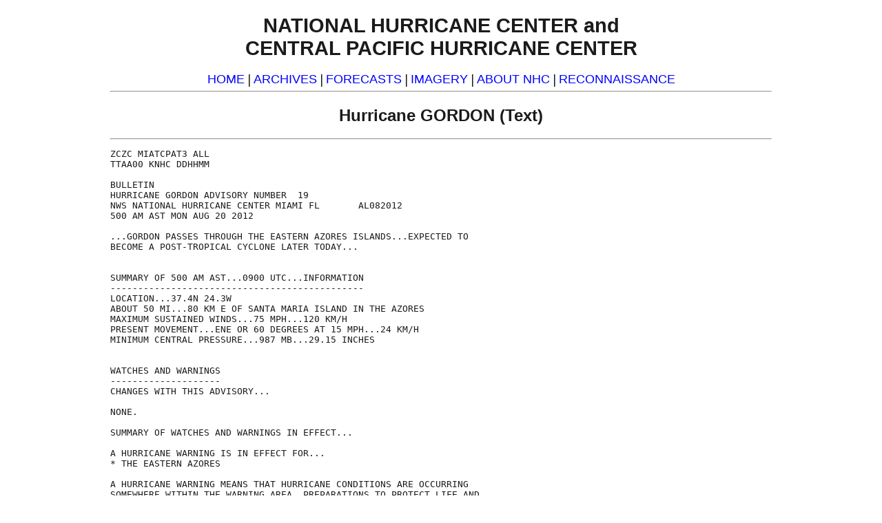

--- FILE ---
content_type: text/html; charset=UTF-8
request_url: https://www.nhc.noaa.gov/archive/2012/al08/al082012.public.019.shtml?text
body_size: 8220
content:




<!-- This _public page copied by nhcWeb -->

<!-- Used by archived advisories -->

  



  
<!DOCTYPE html>
<html lang="en">
<head>
    <title>Hurricane GORDON  (text)</title>
  <meta charset="utf-8">
  <meta name="viewport" content="width=device-width, initial-scale=1.0" />
  <script async="" src="/assets/js/uswds-init.min.js"></script>
  <link rel="preload" as="style" href="/assets/css/uswds-styles-90fd8c52c5.min.css" />
  <link rel="stylesheet" href="/assets/css/uswds-styles-90fd8c52c5.min.css" type="text/css" />
  
</head>
<body class="bg-white nhc-text-only" onLoad="if (self != top) top.location = self.location">
  <!-- BEGIN Google Analytics code -->
<!-- We participate in the US government's analytics program. See the data at analytics.usa.gov. -->
<script src="//dap.digitalgov.gov/Universal-Federated-Analytics-Min.js?agency=DOC&amp;subagency=NOAA" id="_fed_an_ua_tag"></script>
<!-- END Google Analytics code -->

  <div class="grid-container">

      <h1 class="text-center">NATIONAL HURRICANE CENTER and<br>
  CENTRAL PACIFIC HURRICANE CENTER</h1>
  <div class="text-center font-sans-md">
  <a href="/?text">HOME</a> | 
  <a href="/data/?text">ARCHIVES</a> | 
  <a href="/forecast_text.shtml">FORECASTS</a> | 
  <a href="/satellite.shtml?text">IMAGERY</a> |
  <a href="/aboutintro.shtml?text">ABOUT NHC</a> | 
  <a href="/recon.php?text">RECONNAISSANCE</a>
  </div>
  <hr>

  
    <h2 align="center">Hurricane GORDON  (Text)</h2>
    <hr>
  

  



<pre>
ZCZC MIATCPAT3 ALL
TTAA00 KNHC DDHHMM
 
BULLETIN
HURRICANE GORDON ADVISORY NUMBER  19
NWS NATIONAL HURRICANE CENTER MIAMI FL       AL082012
500 AM AST MON AUG 20 2012
 
...GORDON PASSES THROUGH THE EASTERN AZORES ISLANDS...EXPECTED TO
BECOME A POST-TROPICAL CYCLONE LATER TODAY...
 
 
SUMMARY OF 500 AM AST...0900 UTC...INFORMATION
----------------------------------------------
LOCATION...37.4N 24.3W
ABOUT 50 MI...80 KM E OF SANTA MARIA ISLAND IN THE AZORES
MAXIMUM SUSTAINED WINDS...75 MPH...120 KM/H
PRESENT MOVEMENT...ENE OR 60 DEGREES AT 15 MPH...24 KM/H
MINIMUM CENTRAL PRESSURE...987 MB...29.15 INCHES
 
 
WATCHES AND WARNINGS
--------------------
CHANGES WITH THIS ADVISORY...
 
NONE.
 
SUMMARY OF WATCHES AND WARNINGS IN EFFECT...
 
A HURRICANE WARNING IS IN EFFECT FOR...
* THE EASTERN AZORES
 
A HURRICANE WARNING MEANS THAT HURRICANE CONDITIONS ARE OCCURRING
SOMEWHERE WITHIN THE WARNING AREA. PREPARATIONS TO PROTECT LIFE AND
PROPERTY SHOULD HAVE BEEN COMPLETED.
 
FOR STORM INFORMATION SPECIFIC TO YOUR AREA...PLEASE MONITOR
PRODUCTS ISSUED BY YOUR NATIONAL METEOROLOGICAL SERVICE.
 
 
DISCUSSION AND 48-HOUR OUTLOOK
------------------------------
AT 500 AM AST...0900 UTC...THE CENTER OF HURRICANE GORDON WAS
LOCATED NEAR LATITUDE 37.4 NORTH...LONGITUDE 24.3 WEST. GORDON IS
MOVING TOWARD THE EAST-NORTHEAST NEAR 15 MPH...24 KM/H...AND A
GRADUAL DECREASE IN FORWARD SPEED AND A TURN TOWARD THE EAST IS
EXPECTED OVER THE NEXT COUPLE OF DAYS.  ON THE FORECAST TRACK...
GORDON WILL MOVE AWAY FROM THE EASTERN AZORES ISLANDS LATER TODAY.
 
MAXIMUM SUSTAINED WINDS ARE NEAR 75 MPH...120 KM/H...WITH HIGHER
GUSTS.  GORDON IS A CATEGORY ONE HURRICANE ON THE SAFFIR-SIMPSON
SCALE.  GRADUAL WEAKENING IS FORECAST OVER THE NEXT COUPLE OF
DAYS...AND GORDON IS EXPECTED TO BECOME A POST-TROPICAL CYCLONE
EAST OF THE AZORES BY TUESDAY.
 
HURRICANE-FORCE WINDS EXTEND OUTWARD UP TO 35 MILES...55 KM...FROM
THE CENTER...AND TROPICAL-STORM-FORCE WINDS EXTEND OUTWARD UP TO
115 MILES...185 KM. DURING THE PAST COUPLE OF HOURS...A 10-MINUTE
AVERAGE WIND OF 40 MPH...65 KM/H...AND A GUST TO 52 MPH...83
KM/H...WERE REPORTED ON SANTA MARIA ISLAND. ALSO...A 10-MINUTE
AVERAGE WIND OF 38 MPH...61 KM/H...AND A GUST TO 52 MPH...83
KM/H...WERE REPORTED ON SAO MIGUEL ISLAND.
 
THE ESTIMATED MINIMUM CENTRAL PRESSURE IS 987 MB...29.15 INCHES.
 
 
HAZARDS AFFECTING LAND
----------------------
WIND...TROPICAL STORM AND HURRICANE CONDITIONS ARE AFFECTING
PORTIONS OF THE EASTERN AZORES ISLANDS. THESE CONDITIONS WILL
GRADUALLY SUBSIDE LATER THIS MORNING AND AFTERNOON AS GORDON
MOVES AWAY FROM THE AZORES.
 
RAINFALL...GORDON IS EXPECTED TO PRODUCE TOTAL RAINFALL AMOUNTS
OF 3 TO 6 INCHES OVER THE CENTRAL AND EASTERN AZORES.
 
SURF...SWELLS GENERATED BY GORDON WILL CAUSE DANGEROUS SURF AND
RIP CURRENT CONDITIONS IN THE CENTRAL AND EASTERN AZORES. PLEASE
CONSULT PRODUCTS FROM YOUR LOCAL WEATHER OFFICE FOR MORE
INFORMATION.
 
 
NEXT ADVISORY
-------------
NEXT INTERMEDIATE ADVISORY...800 AM AST.
NEXT COMPLETE ADVISORY...1100 AM AST.
 
$$
FORECASTER STEWART
 
NNNN
</pre>


  
  <!-- Standard NHC menu (text) -->
<center>
<hr>
<span class="hdr"><a id="standard-link" href="">Standard version of this page</a></span>
<script>
  document.getElementById('standard-link').href = window.location.pathname;
</script>
<hr>

    <!-- Begin search code -->
      <form method="get" action="http://search.usa.gov/search" style="margin-bottom:0; margin-top:0;">
        <input type="hidden" name="v:project" value="firstgov" />
        <label for="query">Search&nbsp;&nbsp;</label>
        <input type="text" name="query" id="query" />
        <input type="radio" name="affiliate" checked="checked" value="nws.noaa.gov" id="nws" />
        <label for="nws">NWS</label>
        <input type="radio" name="affiliate" value="noaa.gov" id="noaa" />
        <label for="noaa">All NOAA</label>
        <input type="submit" value="Go" />
      </form>
   <!-- End search code -->

<hr><p class="reg">
<b>Alternate Formats</b><br>
<a href="/aboutalternate.shtml?text">About Alternates</a> -
<a href="/signup.shtml?text">E-Mail Advisories</a> -
<a href="/aboutrss.shtml?text">RSS Feeds</a>
</p>

<p class="reg">
<b>Cyclone Forecasts</b><br>
<a href="/cyclones/?text">Latest Advisory</a> -
<a href="/archive/2011/?text">Past Advisories</a> -
<a href="/aboutnhcprod.shtml?text">About Advisories</a>
</p>

<p class="reg">
<b>Marine Forecasts</b><br>
<a href="/marine/?text">Latest Products</a> -
<a href="/abouttafbprod.shtml?text">About Marine Products</a>
</p>

<p class="reg">
<b>Tools & Data</b><br>
<a href="/satellite.shtml?text">Satellite Imagery</a> -
<a href="http://radar.weather.gov/">US Weather Radar</a> -
<a href="/recon.php?text">Aircraft Recon</a> -
<a href="/data/?text">Local Data Archive</a> -
<a href="/verification/?text">Forecast Verification</a> -
<a href="/dcmi.shtml?text">Deadliest/Costliest/Most Intense</a>
</p>

<p class="reg">
<b>Learn About Hurricanes</b><br>
<a href="/aboutnames.shtml?text">Storm Names</a>
<a href="/aboutsshws.php?text">Wind Scale</a> -
<a href="/prepare/">Prepare</a> -
<a href="/climo/?text">Climatology</a> -
<a href="/aboutgloss.shtml?text">NHC Glossary</a> -
<a href="/acronyms.shtml?text">NHC Acronyms</a> -
<a href="http://www.aoml.noaa.gov/hrd/tcfaq/tcfaqHED.html">Frequently Asked Questions</a> -
<a href="http://www.aoml.noaa.gov/hrd/">AOML Hurricane-Research Division</a>
</p>

<p class="reg">
<b>About Us</b><br>
<a href="/aboutintro.shtml?text">About NHC</a> -
<a href="/mission.shtml?text">Mission/Vision</a> -
<a href="http://www.ncep.noaa.gov">Other NCEP Centers</a> -
<a href="/aboutstaff.shtml?text">NHC Staff</a> -
<a href="/aboutvisitor.shtml?text">Visitor Information</a> -
<a href="http://www.aoml.noaa.gov/general/lib/lib1/nhclib/">NHC Library</a>
</p>

<p class="reg">
<b><a href="/contact.shtml?text">Contact Us</a></b><br>
</p>
<hr>
<!-- End of Standard NHC menu (text) -->

  <p class="gray">
  <a href="http://www.noaa.gov/">NOAA/</a>
  <a href="http://www.nws.noaa.gov/">National Weather Service</a><br>
  <a href="http://www.ncep.noaa.gov/">National Centers for Environmental Prediction</a><br>
  National Hurricane Center<br>
  11691 SW 17th Street<br>
  Miami, Florida, 33165-2149 USA<br>
  <a href="mailto:nhcwebmaster@noaa.gov"><span class="gray">nhcwebmaster@noaa.gov</span></a>
</p>
<p class="gray">
  <a href="http://www.weather.gov/disclaimer.php">Disclaimer</a> | 
  <a href="http://www.weather.gov/privacy.php">Privacy Policy</a> | 
  <a href="http://www.weather.gov/credits.php">Credits</a> | 
  <a href="http://www.weather.gov/admin.php">About Us</a> | 
  <a href="http://www.weather.gov/glossary/">Glossary</a> | 
  <a href="http://www.weather.gov/careers.php">Career Opportunities</a>
</p>
    </div> 
    <script async src="/assets/js/uswds.min.js"></script>
</body>
</html>




